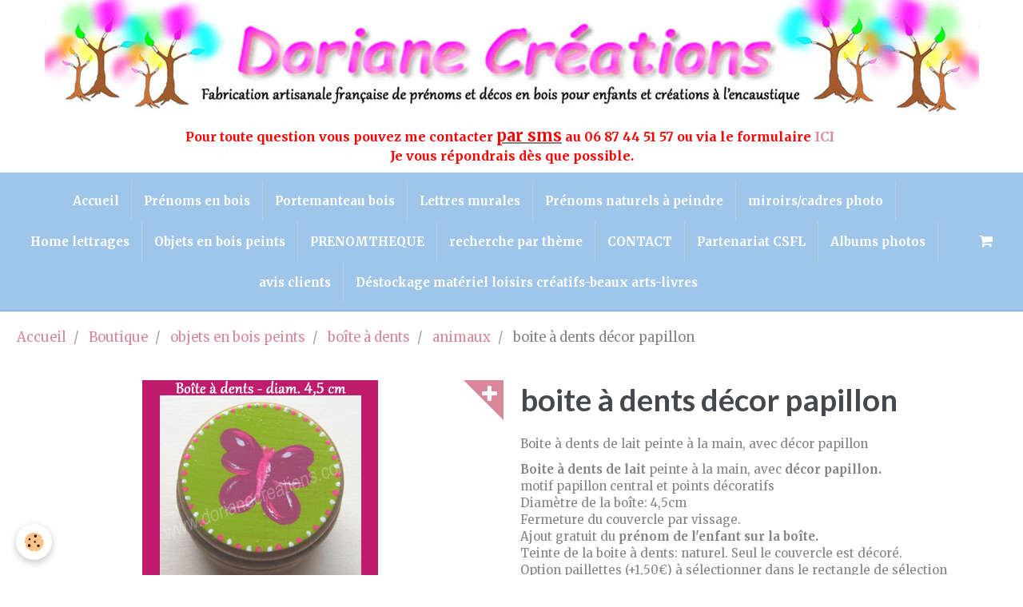

--- FILE ---
content_type: text/html; charset=UTF-8
request_url: https://www.dorianecreations.fr/boutique/objets-en-bois-peints/boite-a-dents/aniamux/boite-a-dents-decor-papillon.html
body_size: 45021
content:
        

<!DOCTYPE html>
<html lang="fr">
    <head>
        <title>boîte à dents de lait décor papillon</title>
        <!-- blogger / inbox -->
<meta http-equiv="Content-Type" content="text/html; charset=utf-8">
<!--[if IE]>
<meta http-equiv="X-UA-Compatible" content="IE=edge">
<![endif]-->
<meta name="viewport" content="width=device-width, initial-scale=1, maximum-scale=1.0, user-scalable=no">
<meta name="msapplication-tap-highlight" content="no">
  <meta property="og:title" content="boîte à dents de lait décor papillon"/>
  <meta property="og:url" content="https://www.dorianecreations.fr/boutique/objets-en-bois-peints/boite-a-dents/aniamux/boite-a-dents-decor-papillon.html"/>
  <meta property="og:type" content="website"/>
  <meta name="description" content="Boite à dents de lait peinte à la main, avec décor papillon
Diamètre de la boîte: 4,5cm
Fermeture du couvercle par vissage.
Ajout gratuit du prénom de l'enfant sur la boîte." />
  <meta property="og:description" content="Boite à dents de lait peinte à la main, avec décor papillon
Diamètre de la boîte: 4,5cm
Fermeture du couvercle par vissage.
Ajout gratuit du prénom de l'enfant sur la boîte."/>
  <meta name="keywords" content="boite à dents thème papillon, boite à dent décor papillon,boîte à dents , boite a dent, boite dents de lait; boîte à dents de lait, boite à dents personnalisée, boite à dents peinte à la main, boite à dents en bois" />
  <link rel="image_src" href="https://www.dorianecreations.fr/medias/images/boite-a-dents-decor-papillon-fond-vert.jpg" />
  <meta property="og:image" content="https://www.dorianecreations.fr/medias/images/boite-a-dents-decor-papillon-fond-vert.jpg" />
  <link href="//www.dorianecreations.fr/fr/themes/designlines/60c5d9d7e46d5a6d3cb2e23a.css?v=4f270f62892aaddecb7ec98a6b66d8c3" rel="stylesheet">
  <link rel="canonical" href="https://www.dorianecreations.fr/boutique/objets-en-bois-peints/boite-a-dents/aniamux/boite-a-dents-decor-papillon.html">
<meta name="generator" content="e-monsite (e-monsite.com)">







                <meta name="apple-mobile-web-app-capable" content="yes">
        <meta name="apple-mobile-web-app-status-bar-style" content="black-translucent">

                
                                    
                                    
                                     
                                                                                                                    
            <link href="https://fonts.googleapis.com/css?family=Merriweather:300,400,700%7CLato:300,400,700%7COleo%20Script:300,400,700&display=swap" rel="stylesheet">
        
        <link href="https://maxcdn.bootstrapcdn.com/font-awesome/4.7.0/css/font-awesome.min.css" rel="stylesheet">
        <link href="//www.dorianecreations.fr/themes/combined.css?v=6_1646067834_673" rel="stylesheet">

        <!-- EMS FRAMEWORK -->
        <script src="//www.dorianecreations.fr/medias/static/themes/ems_framework/js/jquery.min.js"></script>
        <!-- HTML5 shim and Respond.js for IE8 support of HTML5 elements and media queries -->
        <!--[if lt IE 9]>
        <script src="//www.dorianecreations.fr/medias/static/themes/ems_framework/js/html5shiv.min.js"></script>
        <script src="//www.dorianecreations.fr/medias/static/themes/ems_framework/js/respond.min.js"></script>
        <![endif]-->

        <script src="//www.dorianecreations.fr/medias/static/themes/ems_framework/js/ems-framework.min.js?v=2086"></script>

        <script src="https://www.dorianecreations.fr/themes/content.js?v=6_1646067834_673&lang=fr"></script>

            <script src="//www.dorianecreations.fr/medias/static/js/rgpd-cookies/jquery.rgpd-cookies.js?v=2086"></script>
    <script>
                                    $(document).ready(function() {
            $.RGPDCookies({
                theme: 'ems_framework',
                site: 'www.dorianecreations.fr',
                privacy_policy_link: '/about/privacypolicy/',
                cookies: [{"id":null,"favicon_url":"https:\/\/ssl.gstatic.com\/analytics\/20210414-01\/app\/static\/analytics_standard_icon.png","enabled":true,"model":"google_analytics","title":"Google Analytics","short_description":"Permet d'analyser les statistiques de consultation de notre site","long_description":"Indispensable pour piloter notre site internet, il permet de mesurer des indicateurs comme l\u2019affluence, les produits les plus consult\u00e9s, ou encore la r\u00e9partition g\u00e9ographique des visiteurs.","privacy_policy_url":"https:\/\/support.google.com\/analytics\/answer\/6004245?hl=fr","slug":"google-analytics"},{"id":null,"favicon_url":"","enabled":true,"model":"addthis","title":"AddThis","short_description":"Partage social","long_description":"Nous utilisons cet outil afin de vous proposer des liens de partage vers des plateformes tiers comme Twitter, Facebook, etc.","privacy_policy_url":"https:\/\/www.oracle.com\/legal\/privacy\/addthis-privacy-policy.html","slug":"addthis"}],
                modal_title: 'Gestion\u0020des\u0020cookies',
                modal_description: 'd\u00E9pose\u0020des\u0020cookies\u0020pour\u0020am\u00E9liorer\u0020votre\u0020exp\u00E9rience\u0020de\u0020navigation,\nmesurer\u0020l\u0027audience\u0020du\u0020site\u0020internet,\u0020afficher\u0020des\u0020publicit\u00E9s\u0020personnalis\u00E9es,\nr\u00E9aliser\u0020des\u0020campagnes\u0020cibl\u00E9es\u0020et\u0020personnaliser\u0020l\u0027interface\u0020du\u0020site.',
                privacy_policy_label: 'Consulter\u0020la\u0020politique\u0020de\u0020confidentialit\u00E9',
                check_all_label: 'Tout\u0020cocher',
                refuse_button: 'Refuser',
                settings_button: 'Param\u00E9trer',
                accept_button: 'Accepter',
                callback: function() {
                    // website google analytics case (with gtag), consent "on the fly"
                    if ('gtag' in window && typeof window.gtag === 'function') {
                        if (window.jsCookie.get('rgpd-cookie-google-analytics') === undefined
                            || window.jsCookie.get('rgpd-cookie-google-analytics') === '0') {
                            gtag('consent', 'update', {
                                'ad_storage': 'denied',
                                'analytics_storage': 'denied'
                            });
                        } else {
                            gtag('consent', 'update', {
                                'ad_storage': 'granted',
                                'analytics_storage': 'granted'
                            });
                        }
                    }
                }
            });
        });
    </script>

        <script async src="https://www.googletagmanager.com/gtag/js?id=G-4VN4372P6E"></script>
<script>
    window.dataLayer = window.dataLayer || [];
    function gtag(){dataLayer.push(arguments);}
    
    gtag('consent', 'default', {
        'ad_storage': 'denied',
        'analytics_storage': 'denied'
    });
    
    gtag('js', new Date());
    gtag('config', 'G-4VN4372P6E');
</script>

                <script type="application/ld+json">
    {
        "@context" : "https://schema.org/",
        "@type" : "WebSite",
        "name" : "Doriane Créations",
        "url" : "https://www.dorianecreations.fr/"
    }
</script>
            </head>
    <body id="boutique_run_objets-en-bois-peints_boite-a-dents_aniamux_boite-a-dents-decor-papillon" class="default social-links-fixed-phone">
        

                <!-- CUSTOMIZE AREA -->
        <div id="top-site">
            <p style="text-align: center;"><a href="https://www.dorianecreations.fr/medias/images/bandeau-dorianecreations-nouvelles-couleurs.jpg?fx=r_1200_800" title="Bandeau dorianecreations nouvelles couleurs"><span style="font-size:20px;"><span style="color:#ff0000;"></span></span><span style="color:#ff0000;"><span style="font-size:18px;"></span></span><span style="font-size:26px;"><span style="color:#ff0000;"></span></span></a><img alt="Bandeau dorianecreations 5" height="145" src="https://www.dorianecreations.fr/medias/images/bandeau-dorianecreations-5.jpg" width="1169" /></p>

<p style="text-align: center;"><span style="font-size:16px;"><strong><span style="color:#ff0000;">Pour toute question vous pouvez me contacter </span></strong></span><span style="font-size:20px;"><strong><u><span style="color:#ff0000;">par sms</span></u></strong></span><span style="font-size:16px;"><strong><span style="color:#ff0000;"> au 06 87 44 51 57 ou via le formulaire <a href="https://www.dorianecreations.fr/contact/contact.html">ICI&nbsp;</a><br />
Je vous r&eacute;pondrais d&egrave;s que possible.</span></strong></span></p>

        </div>
        
        <!-- HEADER -->
                                            
        <header id="header" class=" hidden-desktop">
            <div id="header-container">
                                <button type="button" class="btn btn-link fadeIn navbar-toggle">
                    <span class="icon-bar"></span>
                </button>
                
                                <a class="brand fadeIn hidden-desktop" href="https://www.dorianecreations.fr/">
                                                            <span class="brand-titles">
                        <span class="brand-title">Doriane Créations</span>
                                            </span>
                                    </a>
                
                
                
                            </div>
        </header>
        <!-- //HEADER -->

        
        
                <!-- MENU -->
        <div id="menu-wrapper" class="horizontal fixed-on-mobile" data-opening="x">
                        <div id="menu-heading" class="hidden-desktop">
                <button type="button" class="btn btn-link navbar-toggle active">
                    <span class="icon-bar"></span>
                </button>
            </div>
                        <nav id="menu" class="navbar">
                
                                <ul class="nav hidden-desktop">
                                        <li>
                        <a href="https://www.dorianecreations.fr/boutique/do/cart/">
                            <i class="fa fa-shopping-cart"></i> Panier
                            <span class="badge bg-warning" data-role="cart-count">&nbsp;</span>
                        </a>
                    </li>
                    <li>
                        <a href="https://www.dorianecreations.fr/boutique/do/account">
                            <i class="fa fa-user"></i> Votre compte
                        </a>
                    </li>
                    
                                    </ul>
                
                                    <ul class="nav navbar-nav">
                    <li>
                <a href="https://www.dorianecreations.fr/">
                                        Accueil
                </a>
                            </li>
                    <li>
                <a href="https://www.dorianecreations.fr/boutique/prenom-bois/">
                                         Prénoms en bois
                </a>
                            </li>
                    <li>
                <a href="https://www.dorianecreations.fr/boutique/portemanteau-bois/">
                                         Portemanteau bois
                </a>
                            </li>
                    <li>
                <a href="https://www.dorianecreations.fr/boutique/lettres-bois/">
                                         Lettres murales
                </a>
                            </li>
                    <li>
                <a href="https://www.dorianecreations.fr/boutique/prenoms-bois-naturels-a-peindre/">
                                         Prénoms naturels à peindre
                </a>
                            </li>
                    <li>
                <a href="https://www.dorianecreations.fr/boutique/miroirs-cadres-photo/">
                                        miroirs/cadres photo
                </a>
                            </li>
                    <li>
                <a href="https://www.dorianecreations.fr/boutique/home-lettrage/">
                                        Home lettrages
                </a>
                            </li>
                    <li>
                <a href="https://www.dorianecreations.fr/boutique/objets-en-bois-peints/">
                                        Objets en bois peints
                </a>
                            </li>
                    <li>
                <a href="https://www.dorianecreations.fr/pages/prenom-en-bois/prenomtheque/">
                                        PRENOMTHEQUE
                </a>
                            </li>
                    <li>
                <a href="https://www.dorianecreations.fr/pages/recherche-par-theme/">
                                        recherche par thème
                </a>
                            </li>
                    <li>
                <a href="https://www.dorianecreations.fr/contact/">
                                        CONTACT
                </a>
                            </li>
                    <li>
                <a href="https://www.dorianecreations.fr/contact/contact-partenariat-csfl.html">
                                        Partenariat CSFL
                </a>
                            </li>
                    <li>
                <a href="https://www.dorianecreations.fr/album-photos/prenoms/">
                                        Albums photos
                </a>
                            </li>
                    <li>
                <a href="https://www.dorianecreations.fr/pages/parole-de-clients/">
                                        avis clients
                </a>
                            </li>
                    <li>
                <a href="https://www.dorianecreations.fr/boutique/creations-a-l-encaustique-et-materiel-loisirs-creatifs-d-occasion/materiel-loisirs-creatifs-et-beaux-arts-d-occasion/">
                                         Déstockage matériel loisirs créatifs-beaux arts-livres
                </a>
                            </li>
            </ul>

                
                                <div class="quick-access visible-desktop">

                    
                                        <div class="quick-access-btn" data-id="widget_cart" data-content="cart">
                        <button type="button" class="btn btn-link cart-toggle">
                            <i class="fa fa-shopping-cart"></i>
                            <span class="badge bg-warning hide" data-role="cart-count">0</span>
                        </button>
                        <div class="quick-access-tooltip" data-role="widget-content">                                
                                <input type="hidden" name="mode" value="simple">

            <p class="text-muted">Votre panier est vide</p>
    
    
                                                    </div>
                    </div>
                    
                                    </div>
                            </nav>
        </div>
        <!-- //MENU -->
        
        
        
        <!-- WRAPPER -->
                        <div id="wrapper">
            
            <div id="main" data-order="1" data-order-phone="1">
                                                       <ol class="breadcrumb">
                  <li>
            <a href="https://www.dorianecreations.fr/">Accueil</a>
        </li>
                        <li>
            <a href="https://www.dorianecreations.fr/boutique/">Boutique</a>
        </li>
                        <li>
            <a href="https://www.dorianecreations.fr/boutique/objets-en-bois-peints/">objets en bois peints</a>
        </li>
                        <li>
            <a href="https://www.dorianecreations.fr/boutique/objets-en-bois-peints/boite-a-dents/">boîte à dents</a>
        </li>
                        <li>
            <a href="https://www.dorianecreations.fr/boutique/objets-en-bois-peints/boite-a-dents/aniamux/">animaux</a>
        </li>
                        <li class="active">
            boite à dents décor papillon
         </li>
            </ol>
                
                                                                    
                                
                                
                                
                                    <!-- bottom -->
<div class="view view-eco" id="view-item" data-category="aniamux">
        <div class="row">
        <div class="column column6">
                            <div id="eco-carousel" class="carousel" data-role="product-carousel" data-thumbnails="true">
                    <div class="carousel-inner has-zoom">
                                                    <div class="item active" >
                                <a href="https://www.dorianecreations.fr/medias/images/boite-a-dents-decor-papillon-fond-vert.jpg" class="fancybox" data-fancybox-type="image" rel="product-pictures">
                                    <img src="https://www.dorianecreations.fr/medias/images/boite-a-dents-decor-papillon-fond-vert.jpg" alt="Boite a dents decor papillon fond vert">
                                </a>
                            </div>
                                                    <div class="item" >
                                <a href="https://www.dorianecreations.fr/medias/images/boite-a-dents-decor-papillon-fond-vert.jpg" class="fancybox" data-fancybox-type="image" rel="product-pictures">
                                    <img src="https://www.dorianecreations.fr/medias/images/boite-a-dents-decor-papillon-fond-vert.jpg" alt="Boite a dents decor papillon fond vert">
                                </a>
                            </div>
                                                    <div class="item" >
                                <a href="https://www.dorianecreations.fr/medias/images/boite-a-dents-decor-papillon-fushia.jpg" class="fancybox" data-fancybox-type="image" rel="product-pictures">
                                    <img src="https://www.dorianecreations.fr/medias/images/boite-a-dents-decor-papillon-fushia.jpg" alt="Boite a dents decor papillon fushia">
                                </a>
                            </div>
                                                    <div class="item" >
                                <a href="https://www.dorianecreations.fr/medias/images/boite-a-dents-decor-papillon-mauve.jpg" class="fancybox" data-fancybox-type="image" rel="product-pictures">
                                    <img src="https://www.dorianecreations.fr/medias/images/boite-a-dents-decor-papillon-mauve.jpg" alt="Boite a dents decor papillon mauve">
                                </a>
                            </div>
                                                    <div class="item" >
                                <a href="https://www.dorianecreations.fr/medias/images/boite-a-dents-decor-papillon-parme.jpg" class="fancybox" data-fancybox-type="image" rel="product-pictures">
                                    <img src="https://www.dorianecreations.fr/medias/images/boite-a-dents-decor-papillon-parme.jpg" alt="Boite a dents decor papillon parme">
                                </a>
                            </div>
                                                    <div class="item" >
                                <a href="https://www.dorianecreations.fr/medias/images/boite-a-dents-decor-papillon-rose.jpg" class="fancybox" data-fancybox-type="image" rel="product-pictures">
                                    <img src="https://www.dorianecreations.fr/medias/images/boite-a-dents-decor-papillon-rose.jpg" alt="Boite a dents decor papillon rose">
                                </a>
                            </div>
                                            </div>
                </div>
                    </div>

        <div class="column column6">
                        <h1 class="view-title">boite à dents décor papillon</h1>

            
            
            
            
            <div class="shortdescription">
                                                            <p>
                            Boite à dents de lait peinte à la main, avec décor papillon<p><strong>Boite &agrave; dents de lait</strong> peinte &agrave; la main, avec <strong>d&eacute;cor papillon.</strong><br />
motif papillon central et points d&eacute;coratifs<br />
Diam&egrave;tre de la bo&icirc;te: 4,5cm<br />
Fermeture du couvercle par vissage.<br />
Ajout gratuit du <strong>pr&eacute;nom de l&#39;enfant sur la bo&icirc;te.</strong><br />
Teinte de la boite &agrave; dents: naturel. Seul le couvercle est d&eacute;cor&eacute;.<br />
Option paillettes (+1,50&euro;) &agrave; s&eacute;lectionner dans le rectangle de s&eacute;lection</p>

<p>Personnalisez les tonalit&eacute;s de votre d&eacute;cor &agrave; l&#39;aide du nauncier indicatif:<br />
<img alt="Nuancier des couleurs unies pour prenoms en bois 1" height="324" src="https://www.dorianecreations.fr/medias/images/nuancier-des-couleurs-unies-pour-prenoms-en-bois-1.jpg?fx=r_200_324" width="199" />&nbsp;&nbsp;&nbsp; &nbsp; &nbsp;&nbsp;&nbsp;<br />
<span style="font-size:10px;">​!!! Photos non contractuelles, Couleurs pouvant varier selon la luminosit&eacute; des &eacute;crans d&#39;ordinateur.<br />
La mise en couleur &agrave; la main vous garanti un travail unique, et non standardis&eacute;.&nbsp;L&#39;ensemble sera r&eacute;alis&eacute; avec le plus grand soin, en tenant compte des caract&eacute;ristiques g&eacute;n&eacute;rales que vous m&#39;aurez indiqu&eacute;es.&nbsp;<a href="http://dorianecreations.e-monsite.com/about/cgv/" title="conditions de ventes">Voir conditions de ventes</a></span><br />
&nbsp;</p>

                        </p>
                                                </div>

            
                            <p class="item-variations">
                    <select id="ecom_item_variations_list" class="input-auto" data-role="combinations-select">
                                                    <option value="5ce8d8488e415a6d12aa953a">SANS : PAILLETTES</option>
                                                    <option value="5ce8d8563f455a6d12aaed99">AVEC : PAILLETTES</option>
                                            </select>
                    <span id="combination-color" data-wrapper="combination-color" class="hide"></span>
                </p>

                                    <div class="item-basket" data-role="basket" data-combination="5ce8d8488e415a6d12aa953a">
                        
                        
                                                    <p class="item-availability"><span class="availibity-label">Disponibilité :</span> <i class="fa fa-circle text-error"></i> <span class="text-muted">Sur commande</span></p>
                        
                        
                        <p data-role="price">
                                                                                                <span class="lead final-price">7,50€&nbsp;TTC</span>
                                                                                    </p>
                        
                        
                                                    <div class="item-add clearfix">
                                <div class="input-group numeric-stepper" data-role="eco-numeric-stepper" data-max="Infinity">
                                    <div class="input-group-btn">
                                        <button type="button" class="btn btn-default numeric-stepper-down" data-disabled="true" disabled data-stepper="down">
                                            <i class="fa fa-minus"></i>
                                        </button>
                                    </div>
                                    <input class="ecom_item_qty" data-role="product-qty" id="qty_5ce8d8488e415a6d12aa953a" type="text" value="1">
                                    <div class="input-group-btn">
                                        <button type="button" class="btn btn-default numeric-stepper-up" data-stepper="up">
                                            <i class="fa fa-plus"></i>
                                        </button>
                                    </div>
                                </div>

                                                            </div>
                        
                        
                                            </div>
                                    <div class="item-basket hide" data-role="basket" data-combination="5ce8d8563f455a6d12aaed99">
                        
                        
                                                    <p class="item-availability"><span class="availibity-label">Disponibilité :</span> <i class="fa fa-circle text-error"></i> <span class="text-muted">Sur commande</span></p>
                        
                        
                        <p data-role="price">
                                                                                                <span class="lead final-price">9,00€&nbsp;TTC</span>
                                                                                    </p>
                        
                        
                                                    <div class="item-add clearfix">
                                <div class="input-group numeric-stepper" data-role="eco-numeric-stepper" data-max="Infinity">
                                    <div class="input-group-btn">
                                        <button type="button" class="btn btn-default numeric-stepper-down" data-disabled="true" disabled data-stepper="down">
                                            <i class="fa fa-minus"></i>
                                        </button>
                                    </div>
                                    <input class="ecom_item_qty" data-role="product-qty" id="qty_5ce8d8563f455a6d12aaed99" type="text" value="1">
                                    <div class="input-group-btn">
                                        <button type="button" class="btn btn-default numeric-stepper-up" data-stepper="up">
                                            <i class="fa fa-plus"></i>
                                        </button>
                                    </div>
                                </div>

                                                            </div>
                        
                        
                                            </div>
                            
                                        <div id="customfields-form-5ce8d2e770b25a6d12aa0e1d" class="customfields-form ">
                    
        <p class="h3">Personnaliser</p>
    
    
        <form id="customfieldsForm"  action="/boutique/do/cartaddproductcustom" method="post" enctype="multipart/form-data">
        
                                <div class="control-group control-type-select has-empty">
                                    <label for="field-5ce8d2e770b25a6d12aa0e1d-5ce8d396db4d5a6d12aa828b">couleur du fond</label>
                                <div class="controls">
                                            <select name="5ce8d396db4d5a6d12aa828b" id="field-5ce8d2e770b25a6d12aa0e1d-5ce8d396db4d5a6d12aa828b">
                                                            <option value="">Selectionnez</option>
                                                                                        <option value="rose pastel">rose pastel</option>
                                                            <option value=" rose clair "> rose clair </option>
                                                            <option value=" rose"> rose</option>
                                                            <option value=" framboise"> framboise</option>
                                                            <option value=" parme"> parme</option>
                                                            <option value="violine">violine</option>
                                                            <option value="lilas">lilas</option>
                                                            <option value="prune">prune</option>
                                                            <option value=" jaune clair"> jaune clair</option>
                                                            <option value=" jaune"> jaune</option>
                                                            <option value=" orange"> orange</option>
                                                            <option value=" rouge"> rouge</option>
                                                            <option value=" vert citron"> vert citron</option>
                                                            <option value=" vert vif"> vert vif</option>
                                                            <option value=" vert"> vert</option>
                                                            <option value=" vert feuille"> vert feuille</option>
                                                            <option value=" bleu pastel"> bleu pastel</option>
                                                            <option value=" bleu"> bleu</option>
                                                            <option value=" azur"> azur</option>
                                                            <option value=" turquoise"> turquoise</option>
                                                            <option value=" beige"> beige</option>
                                                            <option value=" taupe"> taupe</option>
                                                            <option value=" marron"> marron</option>
                                                            <option value=" brun jaune"> brun jaune</option>
                                                            <option value=" blanc"> blanc</option>
                                                            <option value=" gris clair"> gris clair</option>
                                                            <option value=" gris"> gris</option>
                                                            <option value=" noir"> noir</option>
                                                    </select>
                    
                </div>
            </div>
                                <div class="control-group control-type-select has-empty">
                                    <label for="field-5ce8d2e770b25a6d12aa0e1d-5ce8d396dbed5a6d12aa4cbd">couleur principale du papillon</label>
                                <div class="controls">
                                            <select name="5ce8d396dbed5a6d12aa4cbd" id="field-5ce8d2e770b25a6d12aa0e1d-5ce8d396dbed5a6d12aa4cbd">
                                                            <option value="">Selectionnez</option>
                                                                                        <option value="rose pastel">rose pastel</option>
                                                            <option value=" rose clair "> rose clair </option>
                                                            <option value=" rose"> rose</option>
                                                            <option value=" framboise"> framboise</option>
                                                            <option value=" parme"> parme</option>
                                                            <option value="violine">violine</option>
                                                            <option value="lilas">lilas</option>
                                                            <option value="prune">prune</option>
                                                            <option value=" jaune clair"> jaune clair</option>
                                                            <option value=" jaune"> jaune</option>
                                                            <option value=" orange"> orange</option>
                                                            <option value=" rouge"> rouge</option>
                                                            <option value=" vert citron"> vert citron</option>
                                                            <option value=" vert vif"> vert vif</option>
                                                            <option value=" vert"> vert</option>
                                                            <option value=" vert feuille"> vert feuille</option>
                                                            <option value=" bleu pastel"> bleu pastel</option>
                                                            <option value=" bleu"> bleu</option>
                                                            <option value=" azur"> azur</option>
                                                            <option value=" turquoise"> turquoise</option>
                                                            <option value=" beige"> beige</option>
                                                            <option value=" taupe"> taupe</option>
                                                            <option value=" marron"> marron</option>
                                                            <option value=" brun jaune"> brun jaune</option>
                                                            <option value=" blanc"> blanc</option>
                                                            <option value=" gris clair"> gris clair</option>
                                                            <option value=" gris"> gris</option>
                                                            <option value=" noir"> noir</option>
                                                    </select>
                    
                </div>
            </div>
                                <div class="control-group control-type-text has-empty">
                                    <label for="field-5ce8d2e770b25a6d12aa0e1d-5ce8d396dc475a6d12aa94e8">Indiquez ici les 2 couleurs des points décoratifs</label>
                                <div class="controls">
                                            <input type="text" name="5ce8d396dc475a6d12aa94e8" id="field-5ce8d2e770b25a6d12aa0e1d-5ce8d396dc475a6d12aa94e8" value="">
                    
                </div>
            </div>
        
        <div class="control-group form-actions">
            <div class="controls">
                <input type="hidden" name="customfield_qty" value="">
                <input type="hidden" name="customfield_combination_id" value="">
                <input type="hidden" name="customfield_variation_id" value="">
                <input type="hidden" name="customfield_product_id" value="5ce8d2e770b25a6d12aa0e1d">
                <input type="hidden" name="customfield_ecocartproduct_id" value="">
                <input type="hidden" name="form_customfield" value="true">
                                    <button type="submit"  class="btn btn-primary" name="s">Ajouter au panier</button>
                            </div>
        </div>
    </form>
        
<script>
    $(document).ready(function() {
        $('#customfieldsForm').submit(function(e) {
            e.preventDefault(); // Empêche le comportement par défaut du formulaire

            var formData = new FormData(this); // Créez un objet FormData avec les données du formulaire

            $.ajax({
                url: $(this).attr('action'),
                type: 'POST',
                data: formData,
                contentType: false,
                processData: false,
                success: function(response) {
                    if (response.customProductAddedInCart == true) {
                        // Refresh cart widgets
                        $('[data-id="widget_eco_cart"]').each(function(){
                            var cart = $(this);
                            var params = {
                                mode: $(this).find('[name="mode"]').val() ? $(this).find('[name="mode"]').val() : 'simple',
                                zone_codename: $(this).find('[name="zone_codename"]').val() ? $(this).find('[name="zone_codename"]').val() : ''
                            };
                            $(this).find('.widget-content').load('do/cartwidget', params, function(){
                                cart.trigger('on.cart.updated', [response.cart_count]);
                            });
                        });

                        // Refresh cart counters
                        $('[data-role="cart-count"]').each(function() {
                            modules.ecom.cartCounter($(this), response.cart_count);
                        });

                        modules.ecom.addToCartConfirm('https://www.dorianecreations.fr/boutique');
                    } else {
                        for (var key in response.hasError) {
                            $('[name="' + key + '"]').addClass('is-invalid');
                        }

                        for (var key in response.comments) {
                            $('#errors').append('<li>' + response.comments[key] + '</li>');
                        }

                        $("#error").fadeIn().delay(2000).fadeOut();
                    }
                },
                error: function(xhr, status, error) {
                    console.log('ERREUR APPEL AJAX');
                }
            });
        });
    })
</script>
                </div>
            
            
                                </div>
    </div>
    
    
    
            <div id="rows-65e75c1f60247101ffe21acd" class="rows" data-total-pages="1" data-current-page="1">
                                                            
                
                        
                        
                                
                                <div class="row-container rd-1 page_1">
            	<div class="row-content">
        			                        			    <div class="row" data-role="line">

                    
                                                
                                                                        
                                                
                                                
						                                                                                    
                                        				<div data-role="cell" class="column" style="width:100%">
            					<div id="cell-65e75c1f6071743043986cc7" class="column-content">            							<p><img alt="Nuancier boutique pm" class="img-left" height="213" src="/medias/images/nuancier-boutique-pm.jpg" width="1417" /></p>
            						            					</div>
            				</div>
																		        			</div>
                            		</div>
                        	</div>
						</div>

    
    
    

<div class="plugins">
               <div id="social-51fb7c8218735c9b05a095f6" class="plugin" data-plugin="social">
    <div class="a2a_kit a2a_kit_size_32 a2a_default_style">
        <a class="a2a_dd" href="https://www.addtoany.com/share"></a>
        <a class="a2a_button_facebook"></a>
        <a class="a2a_button_twitter"></a>
        <a class="a2a_button_email"></a>
    </div>
    <script>
        var a2a_config = a2a_config || {};
        a2a_config.onclick = 1;
        a2a_config.locale = "fr";
    </script>
    <script async src="https://static.addtoany.com/menu/page.js"></script>
</div>    
    
    </div>
</div>



<script>
$(window).on({
    'load': function(){
        $('#eco-carousel').carousel();

        
                modules.ecom.customFields.init();
            },
    'resize' : function(){
            }
});


</script>


<script>
    emsChromeExtension.init('product', '5ce8d2e770b25a6d12aa0e1d', 'e-monsite.com');
</script>


            </div>

                    </div>
        <!-- //WRAPPER -->

                 <!-- SOCIAL LINKS -->
                                                            <!-- //SOCIAL LINKS -->
        
                <!-- FOOTER -->
        <footer id="footer">
            <div class="container">
                                <div id="footer-extras" class="row">
                                        <div class="column column4" id="column-legal">
                        <ul id="legal-mentions">
            <li><a href="https://www.dorianecreations.fr/about/legal/">Mentions légales</a></li>
        <li><a id="cookies" href="javascript:void(0)">Gestion des cookies</a></li>
    
    
                        <li><a href="https://www.dorianecreations.fr/about/cgv/">Conditions générales de vente</a></li>
            
    
    </ul>
                    </div>
                                                                                                                                                                    <div class="column column4" id="column-social">
                                            </div>
                                    </div>
                
                                <div id="footer-content">
                    <div id="bottom-site">
                                            <div id="rows-60c5d9d7e46d5a6d3cb2e23a" class="rows" data-total-pages="1" data-current-page="1">
                                                            
                
                        
                        
                                                    
                                <div class="row-container rd-1 page_1">
            	<div class="row-content">
        			                        			    <div class="row" data-role="line">

                    
                                                
                                                                        
                                                
                                                
						                                                                                    
                                        				<div data-role="cell" class="column" style="width:100%">
            					<div id="cell-5e85fc0cd597fbb150530fdf" class="column-content">            							<p style="text-align: center;"><img alt="Dorianecreations fabrication" height="195" src="/medias/images/dorianecreations-fabrication.jpg" width="161" />&nbsp;<img alt="Dorianecreations paiement 2024" height="195" src="/medias/images/dorianecreations-paiement-2024.jpg" width="203" /> &nbsp;<img alt="Tarifs postaux 2024" height="195" src="/medias/images/tarifs-postaux-2024.jpg" width="209" /> <a href="https://www.facebook.com/prenomenboisbydoriane/"><img alt="Dorianecreations facebook" height="195" src="/medias/images/dorianecreations-facebook.jpg" width="161" /></a> <a href="https://www.dorianecreations.fr/contact/"><img alt="Dorianecreations contact infos" height="195" src="/medias/images/dorianecreations-contact-infos.jpg" width="191" /></a>&nbsp; <a href="https://www.dorianecreations.fr/pages/informations-commandes/"><img alt="Dorianecreations infos" height="195" src="/medias/images/dorianecreations-infos.jpg" width="202" /></a></p>

            						            					</div>
            				</div>
																		        			</div>
                            		</div>
                        	</div>
						</div>

                                        </div>
                </div>
                
                            </div>
        </footer>
        <!-- //FOOTER -->
        
        <!-- SCROLLTOP -->
        <span id="scrollToTop"><i class="fa fa-chevron-up"></i></span>

        
        
        <script src="//www.dorianecreations.fr/medias/static/themes/ems_framework/js/jquery.mobile.custom.min.js"></script>
        <script src="//www.dorianecreations.fr/medias/static/themes/ems_framework/js/jquery.zoom.min.js"></script>
        <script src="//www.dorianecreations.fr/medias/static/themes/ems_framework/js/masonry.pkgd.min.js"></script>
        <script src="//www.dorianecreations.fr/medias/static/themes/ems_framework/js/imagesloaded.pkgd.min.js"></script>
        <script src="//www.dorianecreations.fr/medias/static/themes/ems_framework/js/imagelightbox.min.js"></script>
        <script src="https://www.dorianecreations.fr/themes/custom.js"></script>
                    

 
    
						 	 




    </body>
</html>
